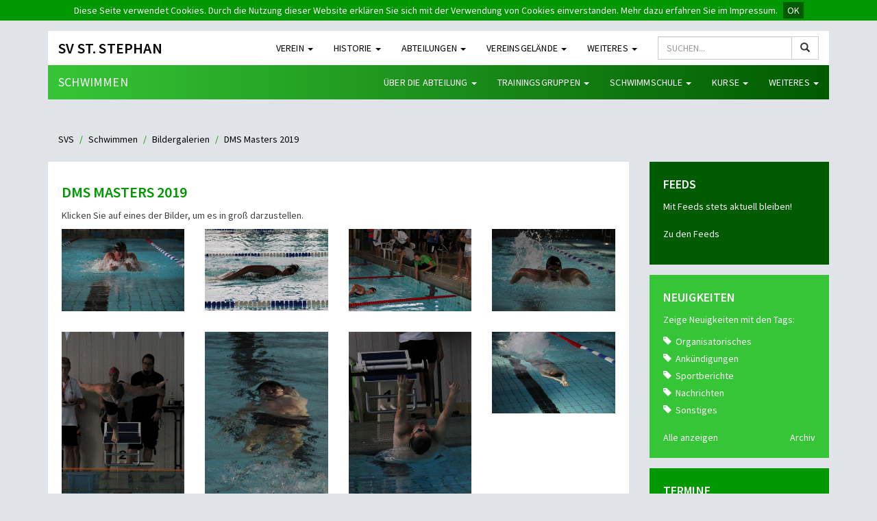

--- FILE ---
content_type: text/html; charset=UTF-8
request_url: https://svs-griesheim.de/schwimmen/bildergalerien/dms_masters_2019
body_size: 119700
content:
<!DOCTYPE html>
<html lang="de">
  <head>
    <meta charset="utf-8">
    <meta http-equiv="X-UA-Compatible" content="IE=edge">
    <meta name="viewport" content="width=device-width, initial-scale=1">
    <title>DMS Masters 2019 - Schwimmen - SV St. Stephan 1953 Griesheim e.V. </title>
    <meta name="description" content="DMS Masters 2019 - Schwimmen - SV St. Stephan 1953 Griesheim e.V.">
    
    
    <link href="https://svs-griesheim.de/css/bootstrap.min.css" rel="stylesheet" type="text/css">

    
    <link href="https://svs-griesheim.de/css/ie10-viewport-bug-workaround.css" rel="stylesheet" type="text/css"> 

    
    <link href="https://svs-griesheim.de/css/frontend_styles.css" rel="stylesheet" type="text/css">
    <link href="https://svs-griesheim.de/css/frontend_styles_custom.css" rel="stylesheet" type="text/css">
    
    <script src="https://svs-griesheim.de/vendor/jquery-cookies/js.cookie.js"></script>
    
    
    <link rel="image_src" href="https://svs-griesheim.de/img/svs-kleeblatt-100x100.png" />
    <link rel="shortcut icon" type="image/x-icon" href="https://svs-griesheim.de/img/favicon.ico" />

    <!-- HTML5 shim and Respond.js for IE8 support of HTML5 elements and media queries -->
    <!--[if lt IE 9]>
      <script src="https://oss.maxcdn.com/html5shiv/3.7.2/html5shiv.min.js"></script>
      <script src="https://oss.maxcdn.com/respond/1.4.2/respond.min.js"></script>
    <![endif]-->

    <!-- Matomo -->
    <script>
      var _paq = window._paq = window._paq || [];
      /* tracker methods like "setCustomDimension" should be called before "trackPageView" */
      _paq.push(['trackPageView']);
      _paq.push(['enableLinkTracking']);
      (function() {
        var u="//matomo.svs-griesheim.de/";
        _paq.push(['setTrackerUrl', u+'matomo.php']);
        _paq.push(['setSiteId', '1']);
        var d=document, g=d.createElement('script'), s=d.getElementsByTagName('script')[0];
        g.async=true; g.src=u+'matomo.js'; s.parentNode.insertBefore(g,s);
      })();
    </script>
    <!-- End Matomo Code -->


  </head>
  <body>

    


<!-- MAIN NAVBAR -->
<div class="container">
    <nav class="navbar navbar-default navbar-static-top" id="primarynav">
      <div class="container-fluid">
        <div class="navbar-header">
            <button type="button" class="navbar-toggle collapsed" data-toggle="collapse" data-target="#navbar" aria-expanded="false" aria-controls="navbar">
                <span class="sr-only">Menü</span>
                <span class="icon-bar"></span>
                <span class="icon-bar"></span>
                <span class="icon-bar"></span>
            </button>
            <a class="navbar-brand" href="https://svs-griesheim.de">SV St. Stephan</a>
        </div>
        <div id="navbar" class="navbar-collapse collapse">
            
            <form method="POST" action="https://svs-griesheim.de/suche" accept-charset="UTF-8" class="navbar-right navbar-form" role="search"><input name="_token" type="hidden" value="9wwFQDrlAPuMMyy4FpurURzXlmDrw2ZQ0QGxOLKR">
            <div class="input-group">
                <input class="form-control" placeholder="SUCHEN..." name="search" type="text" value="">
                <span class="input-group-btn">
                    <button type="submit" class="btn btn-default" name="submit"><i class="glyphicon glyphicon-search"></i></button>
                </span>
            </div>
            <input name="_token" type="hidden" value="9wwFQDrlAPuMMyy4FpurURzXlmDrw2ZQ0QGxOLKR">
            </form>

            <ul class="nav navbar-nav navbar-right">
                
                 
           
                     
                        <li class="dropdown">
                            <a href="#" class="dropdown-toggle" data-toggle="dropdown" role="button" aria-haspopup="true" aria-expanded="false">Verein 
                                <span class="caret"></span>
                            </a>
                            <ul class="dropdown-menu dropdown-menu-left">

                                
                                     
                                        <li>
                                            <a href="https://svs-griesheim.de/hauptverein/neuigkeiten">
                                                                                                    Neuigkeiten
                                                                                            </a>
                                        </li>
                                                                        
                                
                                                                        
                                
                                                                        
                                
                                                                        
                                
                                                                        
                                
                                     
                                        <li>
                                            <a href="https://svs-griesheim.de/hauptverein/termine">
                                                                                                    Termine
                                                                                            </a>
                                        </li>
                                                                        
                                
                                                                        
                                
                                                                        
                                
                                                                        
                                
                                                                        
                                
                                     
                                        <li>
                                            <a href="https://svs-griesheim.de/hauptverein/vorstand">
                                                                                                    Vorstand
                                                                                            </a>
                                        </li>
                                                                        
                                
                                                                        
                                
                                                                        
                                
                                                                        
                                
                                                                        
                                
                                     
                                        <li>
                                            <a href="https://svs-griesheim.de/hauptverein/altestenrat">
                                                                                                    Ältestenrat
                                                                                            </a>
                                        </li>
                                                                        
                                
                                                                        
                                
                                                                        
                                
                                                                        
                                
                                                                        
                                
                                     
                                        <li>
                                            <a href="https://svs-griesheim.de/hauptverein/geschaeftsstelle">
                                                                                                    Geschäftsstelle
                                                                                            </a>
                                        </li>
                                                                        
                                
                                                                        
                                
                                                                        
                                
                                                                        
                                
                                                                        
                                
                                     
                                        <li>
                                            <a href="https://svs-griesheim.de/hauptverein/mitgliedschaft">
                                                                                                    Mitgliedschaft
                                                                                            </a>
                                        </li>
                                                                        
                                
                                                                        
                                
                                                                        
                                
                                                                        
                                
                                     
                                        <li>
                                            <a href="https://svs-griesheim.de/hauptverein/dokumente">
                                                                                                    Dokumente
                                                                                            </a>
                                        </li>
                                                                        
                                
                                                                        
                                
                                                                        
                                
                                                                        
                                
                                     
                                        <li>
                                            <a href="https://svs-griesheim.de/hauptverein/ehrenamt">
                                                                                                    Ehrenamt
                                                                                            </a>
                                        </li>
                                                                        
                                
                                                                        
                                
                                     
                                        <li>
                                            <a href="https://svs-griesheim.de/hauptverein/bildergalerien">
                                                                                                    Bildergalerien
                                                                                            </a>
                                        </li>
                                                                        
                                
                                                                        
                                
                                     
                                        <li>
                                            <a href="https://svs-griesheim.de/hauptverein/leitlinien">
                                                                                                    Leitlinien
                                                                                            </a>
                                        </li>
                                                                        
                                
                                                                        
                                
                                     
                                        <li>
                                            <a href="https://svs-griesheim.de/hauptverein/verhaltenskodex">
                                                                                                    Verhaltenskodex
                                                                                            </a>
                                        </li>
                                                                        
                                
                                                                        
                                                            </ul>
                        </li>
                    
                 
           
                     
                        <li class="dropdown">
                            <a href="#" class="dropdown-toggle" data-toggle="dropdown" role="button" aria-haspopup="true" aria-expanded="false">Historie 
                                <span class="caret"></span>
                            </a>
                            <ul class="dropdown-menu dropdown-menu-left">

                                
                                                                        
                                
                                     
                                        <li>
                                            <a href="https://svs-griesheim.de/hauptverein/historie">
                                                                                                    SVS Gründung
                                                                                            </a>
                                        </li>
                                                                        
                                
                                                                        
                                
                                                                        
                                
                                                                        
                                
                                                                        
                                
                                     
                                        <li>
                                            <a href="https://svs-griesheim.de/hauptverein/svs_geschichte">
                                                                                                    SVS Geschichte
                                                                                            </a>
                                        </li>
                                                                        
                                
                                                                        
                                
                                                                        
                                
                                                                        
                                
                                                                        
                                
                                     
                                        <li>
                                            <a href="https://svs-griesheim.de/hauptverein/svs_jubilaen">
                                                                                                    SVS Jubiläen
                                                                                            </a>
                                        </li>
                                                                        
                                
                                                                        
                                
                                                                        
                                
                                                                        
                                
                                                                        
                                
                                     
                                        <li>
                                            <a href="https://svs-griesheim.de/hauptverein/vereinsheimbau">
                                                                                                    Vereinsheimbau
                                                                                            </a>
                                        </li>
                                                                        
                                
                                                                        
                                
                                                                        
                                
                                                                        
                                
                                                                        
                                
                                     
                                        <li>
                                            <a href="https://svs-griesheim.de/badminton/historie_badminton">
                                                 
                                                    Badminton
                                                                                            </a>
                                        </li>
                                                                        
                                
                                                                        
                                
                                                                        
                                
                                                                        
                                
                                                                        
                                
                                     
                                        <li>
                                            <a href="https://svs-griesheim.de/freizeitsport/historie_freizeitsport">
                                                 
                                                    Freizeitsport
                                                                                            </a>
                                        </li>
                                                                        
                                
                                                                        
                                
                                                                        
                                
                                                                        
                                
                                     
                                        <li>
                                            <a href="https://svs-griesheim.de/fussball/historie_fussball">
                                                 
                                                    Fußball
                                                                                            </a>
                                        </li>
                                                                        
                                
                                                                        
                                
                                                                        
                                
                                                                        
                                
                                     
                                        <li>
                                            <a href="https://svs-griesheim.de/kegeln/historie_kegeln">
                                                 
                                                    Kegeln
                                                                                            </a>
                                        </li>
                                                                        
                                
                                                                        
                                
                                     
                                        <li>
                                            <a href="https://svs-griesheim.de/schwimmen/historie_schwimmen">
                                                 
                                                    Schwimmen
                                                                                            </a>
                                        </li>
                                                                        
                                
                                                                        
                                
                                     
                                        <li>
                                            <a href="https://svs-griesheim.de/tennis/historie_tennis">
                                                 
                                                    Tennis
                                                                                            </a>
                                        </li>
                                                                        
                                
                                                                        
                                
                                     
                                        <li>
                                            <a href="https://svs-griesheim.de/tischtennis/historie_tischtennis">
                                                 
                                                    Tischtennis
                                                                                            </a>
                                        </li>
                                                                        
                                                            </ul>
                        </li>
                    
                 
           
                     
                        <li class="dropdown">
                            <a href="#" class="dropdown-toggle" data-toggle="dropdown" role="button" aria-haspopup="true" aria-expanded="false">Abteilungen 
                                <span class="caret"></span>
                            </a>
                            <ul class="dropdown-menu dropdown-menu-left">

                                
                                                                        
                                
                                                                        
                                
                                     
                                        <li>
                                            <a href="https://svs-griesheim.de/badminton/neuigkeiten">
                                                 
                                                    Badminton
                                                                                            </a>
                                        </li>
                                                                        
                                
                                                                        
                                
                                                                        
                                
                                                                        
                                
                                                                        
                                
                                     
                                        <li>
                                            <a href="https://svs-griesheim.de/freizeitsport/neuigkeiten">
                                                 
                                                    Freizeitsport
                                                                                            </a>
                                        </li>
                                                                        
                                
                                                                        
                                
                                                                        
                                
                                                                        
                                
                                                                        
                                
                                     
                                        <li>
                                            <a href="https://svs-griesheim.de/fussball/neuigkeiten">
                                                 
                                                    Fussball
                                                                                            </a>
                                        </li>
                                                                        
                                
                                                                        
                                
                                                                        
                                
                                                                        
                                
                                                                        
                                
                                     
                                        <li>
                                            <a href="https://svs-griesheim.de/kegeln/neuigkeiten">
                                                 
                                                    Kegeln
                                                                                            </a>
                                        </li>
                                                                        
                                
                                                                        
                                
                                                                        
                                
                                                                        
                                
                                                                        
                                
                                     
                                        <li>
                                            <a href="https://svs-griesheim.de/schwimmen/neuigkeiten">
                                                 
                                                    Schwimmen
                                                                                            </a>
                                        </li>
                                                                        
                                
                                                                        
                                
                                                                        
                                
                                                                        
                                
                                                                        
                                
                                     
                                        <li>
                                            <a href="https://svs-griesheim.de/tennis/neuigkeiten">
                                                 
                                                    Tennis
                                                                                            </a>
                                        </li>
                                                                        
                                
                                                                        
                                
                                                                        
                                
                                                                        
                                
                                     
                                        <li>
                                            <a href="https://svs-griesheim.de/tischtennis/neuigkeiten">
                                                 
                                                    Tischtennis
                                                                                            </a>
                                        </li>
                                                                        
                                
                                                                        
                                
                                                                        
                                
                                                                        
                                
                                                                        
                                
                                                                        
                                
                                                                        
                                
                                                                        
                                
                                                                        
                                
                                                                        
                                                            </ul>
                        </li>
                    
                 
           
                     
                        <li class="dropdown">
                            <a href="#" class="dropdown-toggle" data-toggle="dropdown" role="button" aria-haspopup="true" aria-expanded="false">Vereinsgelände 
                                <span class="caret"></span>
                            </a>
                            <ul class="dropdown-menu dropdown-menu-left">

                                
                                                                        
                                
                                                                        
                                
                                                                        
                                
                                     
                                        <li>
                                            <a href="https://svs-griesheim.de/hauptverein/blockhuette">
                                                                                                    Blockhütte
                                                                                            </a>
                                        </li>
                                                                        
                                
                                                                        
                                
                                                                        
                                
                                                                        
                                
                                                                        
                                
                                     
                                        <li>
                                            <a href="https://svs-griesheim.de/hauptverein/generationen_aktiv_park">
                                                                                                    Generationen Aktiv-Park
                                                                                            </a>
                                        </li>
                                                                        
                                
                                                                        
                                
                                                                        
                                
                                                                        
                                
                                                                        
                                
                                     
                                        <li>
                                            <a href="https://svs-griesheim.de/hauptverein/kegelbahn">
                                                                                                    Kegelbahn
                                                                                            </a>
                                        </li>
                                                                        
                                
                                                                        
                                
                                                                        
                                
                                                                        
                                
                                                                        
                                
                                     
                                        <li>
                                            <a href="https://svs-griesheim.de/hauptverein/vereinsheim">
                                                                                                    Vereinsheim
                                                                                            </a>
                                        </li>
                                                                        
                                
                                                                        
                                
                                                                        
                                
                                                                        
                                
                                                                        
                                
                                     
                                        <li>
                                            <a href="https://svs-griesheim.de/hauptverein/vereinsgelaende_von_oben">
                                                                                                    Vereinsgelände von oben
                                                                                            </a>
                                        </li>
                                                                        
                                
                                                                        
                                
                                                                        
                                
                                                                        
                                
                                                                        
                                
                                                                        
                                
                                                                        
                                
                                                                        
                                
                                                                        
                                
                                                                        
                                
                                                                        
                                
                                                                        
                                
                                                                        
                                
                                                                        
                                
                                                                        
                                
                                                                        
                                
                                                                        
                                
                                                                        
                                                            </ul>
                        </li>
                    
                 
           
                     
                        <li class="dropdown">
                            <a href="#" class="dropdown-toggle" data-toggle="dropdown" role="button" aria-haspopup="true" aria-expanded="false">Weiteres 
                                <span class="caret"></span>
                            </a>
                            <ul class="dropdown-menu dropdown-menu-left">

                                
                                                                        
                                
                                                                        
                                
                                                                        
                                
                                                                        
                                
                                     
                                        <li>
                                            <a href="https://svs-griesheim.de/hauptverein/sponsoren">
                                                                                                    Spenden/Sponsoren/Partner
                                                                                            </a>
                                        </li>
                                                                        
                                
                                                                        
                                
                                                                        
                                
                                                                        
                                
                                                                        
                                
                                     
                                        <li>
                                            <a href="https://svs-griesheim.de/hauptverein/starke_jugend_starker_verein">
                                                                                                    Jugendförderung
                                                                                            </a>
                                        </li>
                                                                        
                                
                                                                        
                                
                                                                        
                                
                                                                        
                                
                                                                        
                                
                                     
                                        <li>
                                            <a href="https://svs-griesheim.de/hauptverein/tauschboerse">
                                                                                                    Tauschbörse
                                                                                            </a>
                                        </li>
                                                                        
                                
                                                                        
                                
                                                                        
                                
                                                                        
                                
                                                                        
                                
                                     
                                        <li>
                                            <a href="https://svs-griesheim.de/hauptverein/internet_ag">
                                                                                                    Internet AG
                                                                                            </a>
                                        </li>
                                                                        
                                
                                                                        
                                
                                                                        
                                
                                                                        
                                
                                                                        
                                
                                     
                                        <li>
                                            <a href="https://svs-griesheim.de/hauptverein/wegbeschreibung">
                                                                                                    Wegbeschreibung
                                                                                            </a>
                                        </li>
                                                                        
                                
                                                                        
                                
                                                                        
                                
                                                                        
                                
                                     
                                        <li>
                                            <a href="https://svs-griesheim.de/hauptverein/impressum">
                                                                                                    Impressum
                                                                                            </a>
                                        </li>
                                                                        
                                
                                                                        
                                
                                                                        
                                
                                                                        
                                
                                     
                                        <li>
                                            <a href="https://svs-griesheim.de/hauptverein/datenschutzerklaerung">
                                                                                                    Datenschutzerklärung
                                                                                            </a>
                                        </li>
                                                                        
                                
                                                                        
                                
                                                                        
                                
                                                                        
                                
                                                                        
                                
                                                                        
                                
                                                                        
                                
                                                                        
                                
                                                                        
                                                            </ul>
                        </li>
                    
                
            </ul>
        </div><!--/.nav-collapse -->
      </div>
    </nav>
</div>
<!-- / MAIN NAVBAR -->




        <!-- SUB NAVBAR -->
        <div class="container">
            <nav class="navbar navbar-inverse navbar-static-top" id="secondarynav">
              <div class="container-fluid">
                <div class="navbar-header">
                    <button type="button" class="navbar-toggle collapsed" data-toggle="collapse" data-target="#subnavbar" aria-expanded="false" aria-controls="subnavbar">
                        <span class="sr-only">Menü</span>
                        <span class="icon-bar"></span>
                        <span class="icon-bar"></span>
                        <span class="icon-bar"></span>
                    </button>
                    <a class="navbar-brand" href="https://svs-griesheim.de/schwimmen/neuigkeiten">Schwimmen</a>
                </div>
                <div id="subnavbar" class="navbar-collapse collapse">
                    <ul class="nav navbar-nav navbar-right">
                        
                         
           
                                 
                                    <li class="dropdown">
                                        <a href="#" class="dropdown-toggle" data-toggle="dropdown" role="button" aria-haspopup="true" aria-expanded="false">
                                             
                                                Über die Abteilung
                                                                                        <span class="caret"></span>
                                        </a>
                                        <ul class="dropdown-menu dropdown-menu-left">
                                                                                             
                                                    <li>
                                                        <a href="https://svs-griesheim.de/schwimmen/neuigkeiten">
                                                                                                                            Neuigkeiten
                                                                                                                    </a>
                                                    </li>
                                                                                                                                                                                                                                                                                                                                                                                                                                                                                                                                                                                                                                                                                                                                                                                                                                                                                                             
                                                    <li>
                                                        <a href="https://svs-griesheim.de/schwimmen/termine">
                                                                                                                            Termine
                                                                                                                    </a>
                                                    </li>
                                                                                                                                             
                                                    <li>
                                                        <a href="https://svs-griesheim.de/schwimmen/ueber_uns">
                                                                                                                            Über uns
                                                                                                                    </a>
                                                    </li>
                                                                                                                                                                                                                                                                                                                                     
                                                    <li>
                                                        <a href="https://svs-griesheim.de/schwimmen/ansprechpartner">
                                                                                                                            Ansprechpartner
                                                                                                                    </a>
                                                    </li>
                                                                                                                                                                                                                                                                                                                                     
                                                    <li>
                                                        <a href="https://svs-griesheim.de/schwimmen/trainer">
                                                                                                                            Trainer
                                                                                                                    </a>
                                                    </li>
                                                                                                                                                                                                                                         
                                                    <li>
                                                        <a href="https://svs-griesheim.de/schwimmen/dokumente">
                                                                                                                            Dokumente
                                                                                                                    </a>
                                                    </li>
                                                                                                                                                                                                                                         
                                                    <li>
                                                        <a href="https://svs-griesheim.de/schwimmen/bildergalerien">
                                                                                                                            Bildergalerien
                                                                                                                    </a>
                                                    </li>
                                                                                                                                                                                                                                         
                                                    <li>
                                                        <a href="https://svs-griesheim.de/schwimmen/vereinsrekorde">
                                                                                                                            Vereinsrekorde
                                                                                                                    </a>
                                                    </li>
                                                                                                                                                                                                                                                                                                                                                                                                                        </ul>
                                </li>
                                
                         
           
                                 
                                    <li class="dropdown">
                                        <a href="#" class="dropdown-toggle" data-toggle="dropdown" role="button" aria-haspopup="true" aria-expanded="false">
                                             
                                                Trainingsgruppen
                                                                                        <span class="caret"></span>
                                        </a>
                                        <ul class="dropdown-menu dropdown-menu-left">
                                                                                                                                                                                                                                                                                                                                                                                                                                                                             
                                                    <li>
                                                        <a href="https://svs-griesheim.de/schwimmen/organigram">
                                                                                                                            Organigramm
                                                                                                                    </a>
                                                    </li>
                                                                                                                                                                                                                                                                                                                                                                                                                                 
                                                    <li>
                                                        <a href="https://svs-griesheim.de/schwimmen/1_mannschaft">
                                                                                                                            1. Mannschaft
                                                                                                                    </a>
                                                    </li>
                                                                                                                                                                                                                                                                                                                                                                                                                                 
                                                    <li>
                                                        <a href="https://svs-griesheim.de/schwimmen/nachwuchsgruppe_1">
                                                                                                                            Nachwuchsgruppe 1
                                                                                                                    </a>
                                                    </li>
                                                                                                                                                                                                                                         
                                                    <li>
                                                        <a href="https://svs-griesheim.de/schwimmen/nachwuchsgruppe_2">
                                                                                                                            Nachwuchsgruppe 2
                                                                                                                    </a>
                                                    </li>
                                                                                                                                             
                                                    <li>
                                                        <a href="https://svs-griesheim.de/schwimmen/foerdergruppe_1">
                                                                                                                            Fördergruppe 1
                                                                                                                    </a>
                                                    </li>
                                                                                                                                                                                                                                         
                                                    <li>
                                                        <a href="https://svs-griesheim.de/schwimmen/foerdergruppe_2">
                                                                                                                            Fördergruppe 2
                                                                                                                    </a>
                                                    </li>
                                                                                                                                                                                                                                         
                                                    <li>
                                                        <a href="https://svs-griesheim.de/schwimmen/foerdergruppe_3">
                                                                                                                            Einstiegsgruppe
                                                                                                                    </a>
                                                    </li>
                                                                                                                                                                                                                                         
                                                    <li>
                                                        <a href="https://svs-griesheim.de/schwimmen/masters">
                                                                                                                            Masters
                                                                                                                    </a>
                                                    </li>
                                                                                                                                                                                                                                         
                                                    <li>
                                                        <a href="https://svs-griesheim.de/schwimmen/freizeitgruppe_kinder">
                                                                                                                            Allgemeine Kindergruppe
                                                                                                                    </a>
                                                    </li>
                                                                                                                                             
                                                    <li>
                                                        <a href="https://svs-griesheim.de/schwimmen/freizeitgruppe_jugend">
                                                                                                                            Freizeitgruppe Jugend
                                                                                                                    </a>
                                                    </li>
                                                                                                                                             
                                                    <li>
                                                        <a href="https://svs-griesheim.de/schwimmen/freizeitgruppe_erwachsen">
                                                                                                                            Freizeitgruppe Erwachsene
                                                                                                                    </a>
                                                    </li>
                                                                                                                                    </ul>
                                </li>
                                
                         
           
                                 
                                    <li class="dropdown">
                                        <a href="#" class="dropdown-toggle" data-toggle="dropdown" role="button" aria-haspopup="true" aria-expanded="false">
                                             
                                                Schwimmschule
                                                                                        <span class="caret"></span>
                                        </a>
                                        <ul class="dropdown-menu dropdown-menu-left">
                                                                                                                                                                                                                                                                                                                                                                                 
                                                    <li>
                                                        <a href="https://svs-griesheim.de/schwimmen/info">
                                                                                                                            Info
                                                                                                                    </a>
                                                    </li>
                                                                                                                                                                                                                                                                                                                                                                                                                                 
                                                    <li>
                                                        <a href="https://svs-griesheim.de/schwimmen/kurse">
                                                                                                                            Kurse
                                                                                                                    </a>
                                                    </li>
                                                                                                                                                                                                                                                                                                                                                                                                                                 
                                                    <li>
                                                        <a href="https://svs-griesheim.de/schwimmen/anmeldung">
                                                                                                                            Anmeldung
                                                                                                                    </a>
                                                    </li>
                                                                                                                                                                                                                                                                                                                                                                                                                                                                                                                                                                                                                                                                                                                                                                                                                                                                                                                                                                                                                                                                                                                                                                                                                                                                                                                                                                                                                                                                            </ul>
                                </li>
                                
                         
           
                                 
                                    <li class="dropdown">
                                        <a href="#" class="dropdown-toggle" data-toggle="dropdown" role="button" aria-haspopup="true" aria-expanded="false">
                                             
                                                Kurse
                                                                                        <span class="caret"></span>
                                        </a>
                                        <ul class="dropdown-menu dropdown-menu-left">
                                                                                                                                                                                                                                                                                     
                                                    <li>
                                                        <a href="https://svs-griesheim.de/schwimmen/aquafitness">
                                                                                                                            Aquafitness
                                                                                                                    </a>
                                                    </li>
                                                                                                                                                                                                                                                                                                                                                                                                                                 
                                                    <li>
                                                        <a href="https://svs-griesheim.de/schwimmen/bronzekurs">
                                                                                                                            Bronzekurs
                                                                                                                    </a>
                                                    </li>
                                                                                                                                                                                                                                                                                                                                                                                                                                                                                                                                                                                                                                                                                                                                                                                                                                                                                                                                                                                                                                                                                                                                                                                                                                                                                                                                                                                                                                                                                                                                                                                                                                                                                                                                                                                                                                                                                                                                                        </ul>
                                </li>
                                
                         
           
                                 
                                    <li class="dropdown">
                                        <a href="#" class="dropdown-toggle" data-toggle="dropdown" role="button" aria-haspopup="true" aria-expanded="false">
                                             
                                                Weiteres
                                                                                        <span class="caret"></span>
                                        </a>
                                        <ul class="dropdown-menu dropdown-menu-left">
                                                                                                                                                                                         
                                                    <li>
                                                        <a href="https://svs-griesheim.de/schwimmen/ausfluege_freizeiten">
                                                                                                                            Ausflüge &amp; Freizeiten
                                                                                                                    </a>
                                                    </li>
                                                                                                                                                                                                                                                                                                                                                                                                                                 
                                                    <li>
                                                        <a href="https://svs-griesheim.de/schwimmen/links">
                                                                                                                            Links
                                                                                                                    </a>
                                                    </li>
                                                                                                                                                                                                                                                                                                                                                                                                                                                                                                                                                                                                                                                                                                                                                                                                                                                                                                                                                                                                                                                                                                                                                                                                                                                                                                                                                                                                                                                                                                                                                                                                                                                                                                                                                                                                                                                                                                                                                                                                                                                    </ul>
                                </li>
                                
                        
                    </ul>
                </div><!--/.nav-collapse -->
              </div>
            </nav>
        </div>
        <!-- / SUB NAVBAR -->
<div id="breadcrumbs" class="container">

		<ol class="breadcrumb">
		
							<li class=""><a href="https://svs-griesheim.de">SVS</a></li>
			
		
							<li class=""><a href="https://svs-griesheim.de/schwimmen">Schwimmen</a></li>
			
		
							<li class=""><a href="https://svs-griesheim.de/schwimmen/bildergalerien">Bildergalerien</a></li>
			
		
							<li class="active">DMS Masters 2019</li>
			
			</ol>
	
</div>



<div id="main" class="container">
	<div class="row">




<div class="col-sm-9">
      <div class="mainarea">
            <div class="row news">
                  <div class="col-xs-12 news-body">

                        <h1>DMS Masters 2019 </h1>

                        
                                                      <p>Klicken Sie auf eines der Bilder, um es in groß darzustellen.</p>

                                                            

                                                                              <!-- Picture Row -->
                                          <div class="row ">
                                    
                                    <!-- Single Item -->
                                    <div class="col-xs-6 col-sm-6 col-md-3 gallery-image">
                                          <a href="https://svs-griesheim.de/img/galleries/5/216/DMS Masters 2019 (01).jpg" class="test-popup-link">
                                                <img class="img-responsive" src="https://svs-griesheim.de/img/galleries/5/216/DMS Masters 2019 (01)_thumb.jpg" alt="">
                                          </a>
                                    </div>
                                    <!-- / Single Item -->


                                                                        
                              

                                    
                                    <!-- Single Item -->
                                    <div class="col-xs-6 col-sm-6 col-md-3 gallery-image">
                                          <a href="https://svs-griesheim.de/img/galleries/5/216/DMS Masters 2019 (02).jpg" class="test-popup-link">
                                                <img class="img-responsive" src="https://svs-griesheim.de/img/galleries/5/216/DMS Masters 2019 (02)_thumb.jpg" alt="">
                                          </a>
                                    </div>
                                    <!-- / Single Item -->


                                                                        
                              

                                    
                                    <!-- Single Item -->
                                    <div class="col-xs-6 col-sm-6 col-md-3 gallery-image">
                                          <a href="https://svs-griesheim.de/img/galleries/5/216/DMS Masters 2019 (03).jpg" class="test-popup-link">
                                                <img class="img-responsive" src="https://svs-griesheim.de/img/galleries/5/216/DMS Masters 2019 (03)_thumb.jpg" alt="">
                                          </a>
                                    </div>
                                    <!-- / Single Item -->


                                                                        
                              

                                    
                                    <!-- Single Item -->
                                    <div class="col-xs-6 col-sm-6 col-md-3 gallery-image">
                                          <a href="https://svs-griesheim.de/img/galleries/5/216/DMS Masters 2019 (04).jpg" class="test-popup-link">
                                                <img class="img-responsive" src="https://svs-griesheim.de/img/galleries/5/216/DMS Masters 2019 (04)_thumb.jpg" alt="">
                                          </a>
                                    </div>
                                    <!-- / Single Item -->


                                                                              </div>
                                          <!-- / Picture Row -->
                                                                        
                              

                                                                              <!-- Picture Row -->
                                          <div class="row ">
                                    
                                    <!-- Single Item -->
                                    <div class="col-xs-6 col-sm-6 col-md-3 gallery-image">
                                          <a href="https://svs-griesheim.de/img/galleries/5/216/DMS Masters 2019 (05).jpg" class="test-popup-link">
                                                <img class="img-responsive" src="https://svs-griesheim.de/img/galleries/5/216/DMS Masters 2019 (05)_thumb.jpg" alt="">
                                          </a>
                                    </div>
                                    <!-- / Single Item -->


                                                                        
                              

                                    
                                    <!-- Single Item -->
                                    <div class="col-xs-6 col-sm-6 col-md-3 gallery-image">
                                          <a href="https://svs-griesheim.de/img/galleries/5/216/DMS Masters 2019 (06).jpg" class="test-popup-link">
                                                <img class="img-responsive" src="https://svs-griesheim.de/img/galleries/5/216/DMS Masters 2019 (06)_thumb.jpg" alt="">
                                          </a>
                                    </div>
                                    <!-- / Single Item -->


                                                                        
                              

                                    
                                    <!-- Single Item -->
                                    <div class="col-xs-6 col-sm-6 col-md-3 gallery-image">
                                          <a href="https://svs-griesheim.de/img/galleries/5/216/DMS Masters 2019 (07).jpg" class="test-popup-link">
                                                <img class="img-responsive" src="https://svs-griesheim.de/img/galleries/5/216/DMS Masters 2019 (07)_thumb.jpg" alt="">
                                          </a>
                                    </div>
                                    <!-- / Single Item -->


                                                                        
                              

                                    
                                    <!-- Single Item -->
                                    <div class="col-xs-6 col-sm-6 col-md-3 gallery-image">
                                          <a href="https://svs-griesheim.de/img/galleries/5/216/DMS Masters 2019 (08).jpg" class="test-popup-link">
                                                <img class="img-responsive" src="https://svs-griesheim.de/img/galleries/5/216/DMS Masters 2019 (08)_thumb.jpg" alt="">
                                          </a>
                                    </div>
                                    <!-- / Single Item -->


                                                                              </div>
                                          <!-- / Picture Row -->
                                                                        
                              

                                                                              <!-- Picture Row -->
                                          <div class="row ">
                                    
                                    <!-- Single Item -->
                                    <div class="col-xs-6 col-sm-6 col-md-3 gallery-image">
                                          <a href="https://svs-griesheim.de/img/galleries/5/216/DMS Masters 2019 (09).jpg" class="test-popup-link">
                                                <img class="img-responsive" src="https://svs-griesheim.de/img/galleries/5/216/DMS Masters 2019 (09)_thumb.jpg" alt="">
                                          </a>
                                    </div>
                                    <!-- / Single Item -->


                                                                        
                              

                                    
                                    <!-- Single Item -->
                                    <div class="col-xs-6 col-sm-6 col-md-3 gallery-image">
                                          <a href="https://svs-griesheim.de/img/galleries/5/216/DMS Masters 2019 (10).jpg" class="test-popup-link">
                                                <img class="img-responsive" src="https://svs-griesheim.de/img/galleries/5/216/DMS Masters 2019 (10)_thumb.jpg" alt="">
                                          </a>
                                    </div>
                                    <!-- / Single Item -->


                                                                        
                              

                                    
                                    <!-- Single Item -->
                                    <div class="col-xs-6 col-sm-6 col-md-3 gallery-image">
                                          <a href="https://svs-griesheim.de/img/galleries/5/216/DMS Masters 2019 (11).jpg" class="test-popup-link">
                                                <img class="img-responsive" src="https://svs-griesheim.de/img/galleries/5/216/DMS Masters 2019 (11)_thumb.jpg" alt="">
                                          </a>
                                    </div>
                                    <!-- / Single Item -->


                                                                        
                              

                                    
                                    <!-- Single Item -->
                                    <div class="col-xs-6 col-sm-6 col-md-3 gallery-image">
                                          <a href="https://svs-griesheim.de/img/galleries/5/216/DMS Masters 2019 (12).jpg" class="test-popup-link">
                                                <img class="img-responsive" src="https://svs-griesheim.de/img/galleries/5/216/DMS Masters 2019 (12)_thumb.jpg" alt="">
                                          </a>
                                    </div>
                                    <!-- / Single Item -->


                                                                              </div>
                                          <!-- / Picture Row -->
                                                                        
                              

                                                                              <!-- Picture Row -->
                                          <div class="row ">
                                    
                                    <!-- Single Item -->
                                    <div class="col-xs-6 col-sm-6 col-md-3 gallery-image">
                                          <a href="https://svs-griesheim.de/img/galleries/5/216/DMS Masters 2019 (13).jpg" class="test-popup-link">
                                                <img class="img-responsive" src="https://svs-griesheim.de/img/galleries/5/216/DMS Masters 2019 (13)_thumb.jpg" alt="">
                                          </a>
                                    </div>
                                    <!-- / Single Item -->


                                                                        
                              

                                    
                                    <!-- Single Item -->
                                    <div class="col-xs-6 col-sm-6 col-md-3 gallery-image">
                                          <a href="https://svs-griesheim.de/img/galleries/5/216/DMS Masters 2019 (14).jpg" class="test-popup-link">
                                                <img class="img-responsive" src="https://svs-griesheim.de/img/galleries/5/216/DMS Masters 2019 (14)_thumb.jpg" alt="">
                                          </a>
                                    </div>
                                    <!-- / Single Item -->


                                                                        
                              
                                                                  </div>
                                    <!-- / Picture Row -->
                              
                        
                  </div>
            </div>
      </div>
</div> 



<div class="col-sm-3">
    <div class="sidebar">


                    <!-- Sidebar Feeds Box -->
            <div class="sidebarbox box-zero">
                <p class="box-heading">Feeds</p>
                <p class="box-subheading"> <p>Mit Feeds stets aktuell bleiben!</p></p>
                <div class="box-footer">
                    <div class="box-footer-left"><a href="https://svs-griesheim.de/feeds">Zu den Feeds</a></div>
                </div>
            </div>
            <!-- / Sidebar Feeds  Box -->
        

        <!-- Sidebar Neuigkeiten Box -->
        <div class="sidebarbox box-one">
            <p class="box-heading">Neuigkeiten</p>
            <p class="box-subheading">Zeige Neuigkeiten mit den Tags:</p>

                            <ul class="box-taglist">

                                            
                        
                        <li><a href="https://svs-griesheim.de/schwimmen/neuigkeiten/tag/organisatorisches">Organisatorisches</a></li>

                                            
                        
                        <li><a href="https://svs-griesheim.de/schwimmen/neuigkeiten/tag/ankuendigungen">Ankündigungen</a></li>

                                            
                        
                        <li><a href="https://svs-griesheim.de/schwimmen/neuigkeiten/tag/sportberichte">Sportberichte</a></li>

                                            
                        
                        <li><a href="https://svs-griesheim.de/schwimmen/neuigkeiten/tag/nachrichten">Nachrichten</a></li>

                                            
                        
                        <li><a href="https://svs-griesheim.de/schwimmen/neuigkeiten/tag/sonstiges">Sonstiges</a></li>

                    
                </ul>


                
                <div class="row box-footer">
                    <div class="col-xs-6 col-sm-6 box-footer-left">

                        
                        <a href="https://svs-griesheim.de/schwimmen/neuigkeiten">Alle anzeigen</a>
                    </div>
                    <div class="col-xs-6 col-sm-6 box-footer-right">
                        <a href="https://svs-griesheim.de/schwimmen/neuigkeitenarchiv">Archiv</a>
                    </div>
                </div>

            
        </div>
        <!-- / Sidebar Neuigkeiten Box -->

        <!-- Sidebar Termine Box -->
        <div class="sidebarbox box-two">
            <p class="box-heading">Termine</p>

                            <ul class="box-datelist">
                                            <li>
                            <span class="box-meta">01.03.2026 // Schwimmen </span>
                            <a href="https://svs-griesheim.de/schwimmen/termine/48_einladungsschwimmfest">48. Einladungsschwimmfest </a>
                        </li>
                                    </ul>
            
            
            <div class="row box-footer">

                                    <div class="col-xs-6 col-sm-6 box-footer-left">
                        <a href="https://svs-griesheim.de/schwimmen/termine">Alle anzeigen</a>
                    </div>
                    <div class="col-xs-6 col-sm-6 box-footer-right">
                        <a href="https://svs-griesheim.de/schwimmen/terminarchiv">Archiv</a>
                    </div>
                            </div>

        </div>
        <!-- / Sidebar Termine Box -->


        <!-- Sidebar Bildergalerien Box -->
        <div class="sidebarbox box-three">
            <p class="box-heading">Bildergalerien</p>

            
                                    <!-- Gallerie -->
                    <div class="media">
                        <div class="media-left media-top">
                            <a href="https://svs-griesheim.de/schwimmen/bildergalerien/ausflug_trampolinhalle">
                                <img class="media-object" src="https://svs-griesheim.de/img/galleries/5/234/icon.jpg" alt="">
                            </a>
                        </div>
                        <div class="media-body">
                            <span class="box-meta">13.10.2021 // Schwimmen</span>
                            <a href="https://svs-griesheim.de/schwimmen/bildergalerien/ausflug_trampolinhalle">Trampolinhalle 2021 </a>
                        </div>
                    </div>
                    <!-- /Gallerie -->
                                    <!-- Gallerie -->
                    <div class="media">
                        <div class="media-left media-top">
                            <a href="https://svs-griesheim.de/schwimmen/bildergalerien/sommerfest_2021">
                                <img class="media-object" src="https://svs-griesheim.de/img/galleries/5/232/icon.jpg" alt="">
                            </a>
                        </div>
                        <div class="media-body">
                            <span class="box-meta">05.09.2021 // Schwimmen</span>
                            <a href="https://svs-griesheim.de/schwimmen/bildergalerien/sommerfest_2021">Sommerfest 2021 </a>
                        </div>
                    </div>
                    <!-- /Gallerie -->
                                    <!-- Gallerie -->
                    <div class="media">
                        <div class="media-left media-top">
                            <a href="https://svs-griesheim.de/schwimmen/bildergalerien/malwettbewerb_2020">
                                <img class="media-object" src="https://svs-griesheim.de/img/galleries/5/225/icon.jpg" alt="">
                            </a>
                        </div>
                        <div class="media-body">
                            <span class="box-meta">30.09.2020 // Schwimmen</span>
                            <a href="https://svs-griesheim.de/schwimmen/bildergalerien/malwettbewerb_2020">Malwettbewerb 2020 </a>
                        </div>
                    </div>
                    <!-- /Gallerie -->
                                    <!-- Gallerie -->
                    <div class="media">
                        <div class="media-left media-top">
                            <a href="https://svs-griesheim.de/schwimmen/bildergalerien/dms_masters_2019">
                                <img class="media-object" src="https://svs-griesheim.de/img/galleries/5/216/icon.jpg" alt="">
                            </a>
                        </div>
                        <div class="media-body">
                            <span class="box-meta">19.10.2019 // Schwimmen</span>
                            <a href="https://svs-griesheim.de/schwimmen/bildergalerien/dms_masters_2019">DMS Masters 2019 </a>
                        </div>
                    </div>
                    <!-- /Gallerie -->
                                    <!-- Gallerie -->
                    <div class="media">
                        <div class="media-left media-top">
                            <a href="https://svs-griesheim.de/schwimmen/bildergalerien/swim_in_giessen">
                                <img class="media-object" src="https://svs-griesheim.de/img/galleries/5/211/icon.jpg" alt="">
                            </a>
                        </div>
                        <div class="media-body">
                            <span class="box-meta">01.09.2019 // Schwimmen</span>
                            <a href="https://svs-griesheim.de/schwimmen/bildergalerien/swim_in_giessen">SWIM-IN Gießen </a>
                        </div>
                    </div>
                    <!-- /Gallerie -->
                
                
                <div class="box-footer">
                    <div class="box-footer-left"><a href="https://svs-griesheim.de/schwimmen/bildergalerien">Alle anzeigen</a></div>
                </div>

            


        </div>
        <!-- / Sidebar Bildergalerien Box -->
    </div>
</div>
</div>
</div>
<!-- / MAIN AREA --><div id="footer" class="container">
  <div class="footer-box">
    <div class="row">
      <div class="col-xs-12 col-sm-12 col-md-4">
        <img class="media-object footerlogo" src="https://svs-griesheim.de/img/svs-kleeblatt-100x100.png" alt="SVS Logo">
        <p><b>SV St. Stephan 1953 Griesheim e.V.</b><br />Südring 3, 64347 Griesheim <br /><br />Telefon: 06155/76933<br />E-Mail: geschaeftsstelle(at)svs-griesheim.de <u>oder</u><br />mitgliederverwaltung<span>(at)svs-griesheim.de</span></p>

<p>Geschäftszeiten: Mo. und Mi. 16 bis 18 Uhr<br /></p>
      </div>


            
        
                    <div class="col-xs-6 col-sm-6 col-md-2 footerlinks">
            <p class="footer-heading">Verein</p>
            <ul class="footerlist">

              
                                  <li>
                    <a href="https://svs-griesheim.de/hauptverein/neuigkeiten">
                                            Neuigkeiten
                                          </a>
                  </li>
                
              
                
              
                
              
                
              
                
              
                                  <li>
                    <a href="https://svs-griesheim.de/hauptverein/termine">
                                            Termine
                                          </a>
                  </li>
                
              
                
              
                
              
                
              
                
              
                                  <li>
                    <a href="https://svs-griesheim.de/hauptverein/vorstand">
                                            Vorstand
                                          </a>
                  </li>
                
              
                
              
                
              
                
              
                
              
                                  <li>
                    <a href="https://svs-griesheim.de/hauptverein/altestenrat">
                                            Ältestenrat
                                          </a>
                  </li>
                
              
                
              
                
              
                
              
                
              
                                  <li>
                    <a href="https://svs-griesheim.de/hauptverein/geschaeftsstelle">
                                            Geschäftsstelle
                                          </a>
                  </li>
                
              
                
              
                
              
                
              
                
              
                                  <li>
                    <a href="https://svs-griesheim.de/hauptverein/mitgliedschaft">
                                            Mitgliedschaft
                                          </a>
                  </li>
                
              
                
              
                
              
                
              
                                  <li>
                    <a href="https://svs-griesheim.de/hauptverein/dokumente">
                                            Dokumente
                                          </a>
                  </li>
                
              
                
              
                
              
                
              
                                  <li>
                    <a href="https://svs-griesheim.de/hauptverein/ehrenamt">
                                            Ehrenamt
                                          </a>
                  </li>
                
              
                
              
                                  <li>
                    <a href="https://svs-griesheim.de/hauptverein/bildergalerien">
                                            Bildergalerien
                                          </a>
                  </li>
                
              
                
              
                                  <li>
                    <a href="https://svs-griesheim.de/hauptverein/leitlinien">
                                            Leitlinien
                                          </a>
                  </li>
                
              
                
              
                                  <li>
                    <a href="https://svs-griesheim.de/hauptverein/verhaltenskodex">
                                            Verhaltenskodex
                                          </a>
                  </li>
                
              
                
              
                          </ul>
          </div>
          
        
      
        
                    <div class="col-xs-6 col-sm-6 col-md-2 footerlinks">
            <p class="footer-heading">Historie</p>
            <ul class="footerlist">

              
                
              
                                  <li>
                    <a href="https://svs-griesheim.de/hauptverein/historie">
                                            SVS Gründung
                                          </a>
                  </li>
                
              
                
              
                
              
                
              
                
              
                                  <li>
                    <a href="https://svs-griesheim.de/hauptverein/svs_geschichte">
                                            SVS Geschichte
                                          </a>
                  </li>
                
              
                
              
                
              
                
              
                
              
                                  <li>
                    <a href="https://svs-griesheim.de/hauptverein/svs_jubilaen">
                                            SVS Jubiläen
                                          </a>
                  </li>
                
              
                
              
                
              
                
              
                
              
                                  <li>
                    <a href="https://svs-griesheim.de/hauptverein/vereinsheimbau">
                                            Vereinsheimbau
                                          </a>
                  </li>
                
              
                
              
                
              
                
              
                
              
                                  <li>
                    <a href="https://svs-griesheim.de/badminton/historie_badminton">
                                            Badminton
                                          </a>
                  </li>
                
              
                
              
                
              
                
              
                
              
                                  <li>
                    <a href="https://svs-griesheim.de/freizeitsport/historie_freizeitsport">
                                            Freizeitsport
                                          </a>
                  </li>
                
              
                
              
                
              
                
              
                                  <li>
                    <a href="https://svs-griesheim.de/fussball/historie_fussball">
                                            Fußball
                                          </a>
                  </li>
                
              
                
              
                
              
                
              
                                  <li>
                    <a href="https://svs-griesheim.de/kegeln/historie_kegeln">
                                            Kegeln
                                          </a>
                  </li>
                
              
                
              
                                  <li>
                    <a href="https://svs-griesheim.de/schwimmen/historie_schwimmen">
                                            Schwimmen
                                          </a>
                  </li>
                
              
                
              
                                  <li>
                    <a href="https://svs-griesheim.de/tennis/historie_tennis">
                                            Tennis
                                          </a>
                  </li>
                
              
                
              
                                  <li>
                    <a href="https://svs-griesheim.de/tischtennis/historie_tischtennis">
                                            Tischtennis
                                          </a>
                  </li>
                
              
                          </ul>
          </div>
          
        
      
        
                     <div class="clearfix visible-xs-block visible-sm-block"></div>
                    <div class="col-xs-6 col-sm-6 col-md-2 footerlinks">
            <p class="footer-heading">Abteilungen</p>
            <ul class="footerlist">

              
                
              
                
              
                                  <li>
                    <a href="https://svs-griesheim.de/badminton/neuigkeiten">
                                            Badminton
                                          </a>
                  </li>
                
              
                
              
                
              
                
              
                
              
                                  <li>
                    <a href="https://svs-griesheim.de/freizeitsport/neuigkeiten">
                                            Freizeitsport
                                          </a>
                  </li>
                
              
                
              
                
              
                
              
                
              
                                  <li>
                    <a href="https://svs-griesheim.de/fussball/neuigkeiten">
                                            Fussball
                                          </a>
                  </li>
                
              
                
              
                
              
                
              
                
              
                                  <li>
                    <a href="https://svs-griesheim.de/kegeln/neuigkeiten">
                                            Kegeln
                                          </a>
                  </li>
                
              
                
              
                
              
                
              
                
              
                                  <li>
                    <a href="https://svs-griesheim.de/schwimmen/neuigkeiten">
                                            Schwimmen
                                          </a>
                  </li>
                
              
                
              
                
              
                
              
                
              
                                  <li>
                    <a href="https://svs-griesheim.de/tennis/neuigkeiten">
                                            Tennis
                                          </a>
                  </li>
                
              
                
              
                
              
                
              
                                  <li>
                    <a href="https://svs-griesheim.de/tischtennis/neuigkeiten">
                                            Tischtennis
                                          </a>
                  </li>
                
              
                
              
                
              
                
              
                
              
                
              
                
              
                
              
                
              
                
              
                          </ul>
          </div>
          
        
      
        
                    <div class="col-xs-6 col-sm-6 col-md-2 footerlinks">
            <p class="footer-heading">Vereinsgelände</p>
            <ul class="footerlist">

              
                
              
                
              
                
              
                                  <li>
                    <a href="https://svs-griesheim.de/hauptverein/blockhuette">
                                            Blockhütte
                                          </a>
                  </li>
                
              
                
              
                
              
                
              
                
              
                                  <li>
                    <a href="https://svs-griesheim.de/hauptverein/generationen_aktiv_park">
                                            Generationen Aktiv-Park
                                          </a>
                  </li>
                
              
                
              
                
              
                
              
                
              
                                  <li>
                    <a href="https://svs-griesheim.de/hauptverein/kegelbahn">
                                            Kegelbahn
                                          </a>
                  </li>
                
              
                
              
                
              
                
              
                
              
                                  <li>
                    <a href="https://svs-griesheim.de/hauptverein/vereinsheim">
                                            Vereinsheim
                                          </a>
                  </li>
                
              
                
              
                
              
                
              
                
              
                                  <li>
                    <a href="https://svs-griesheim.de/hauptverein/vereinsgelaende_von_oben">
                                            Vereinsgelände von oben
                                          </a>
                  </li>
                
              
                
              
                
              
                
              
                
              
                
              
                
              
                
              
                
              
                
              
                
              
                
              
                
              
                
              
                
              
                
              
                
              
                
              
                          </ul>
          </div>
          
        
      
        
                     <div class="clearfix visible-xs-block visible-sm-block"></div>
                    <div class="col-xs-6 col-sm-6 col-md-2 footerlinks">
            <p class="footer-heading">Weiteres</p>
            <ul class="footerlist">

              
                
              
                
              
                
              
                
              
                                  <li>
                    <a href="https://svs-griesheim.de/hauptverein/sponsoren">
                                            Spenden/Sponsoren/Partner
                                          </a>
                  </li>
                
              
                
              
                
              
                
              
                
              
                                  <li>
                    <a href="https://svs-griesheim.de/hauptverein/starke_jugend_starker_verein">
                                            Jugendförderung
                                          </a>
                  </li>
                
              
                
              
                
              
                
              
                
              
                                  <li>
                    <a href="https://svs-griesheim.de/hauptverein/tauschboerse">
                                            Tauschbörse
                                          </a>
                  </li>
                
              
                
              
                
              
                
              
                
              
                                  <li>
                    <a href="https://svs-griesheim.de/hauptverein/internet_ag">
                                            Internet AG
                                          </a>
                  </li>
                
              
                
              
                
              
                
              
                
              
                                  <li>
                    <a href="https://svs-griesheim.de/hauptverein/wegbeschreibung">
                                            Wegbeschreibung
                                          </a>
                  </li>
                
              
                
              
                
              
                
              
                                  <li>
                    <a href="https://svs-griesheim.de/hauptverein/impressum">
                                            Impressum
                                          </a>
                  </li>
                
              
                
              
                
              
                
              
                                  <li>
                    <a href="https://svs-griesheim.de/hauptverein/datenschutzerklaerung">
                                            Datenschutzerklärung
                                          </a>
                  </li>
                
              
                
              
                
              
                
              
                
              
                
              
                
              
                
              
                
              
                              <li><a href="https://svs-griesheim.de/cms/home">Anmelden</a></li>
                          </ul>
          </div>
          
        
      
    </div>
  </div>
</div>









<script src="https://ajax.googleapis.com/ajax/libs/jquery/1.11.3/jquery.min.js"></script>


<script>
  window.jQuery || document.write('<script src="https://svs-griesheim.de/js/jquery.min.js"><\/script>')
</script>


<script src="https://svs-griesheim.de/js/bootstrap.min.js"></script>


<script src="https://svs-griesheim.de/js/ie10-viewport-bug-workaround.js"></script>


<link rel="stylesheet" href="https://svs-griesheim.de/js/magnific-popup/magnific-popup.css">
<script src="https://svs-griesheim.de/js/magnific-popup/jquery.magnific-popup.js"></script>
<script>
  $(document).ready(function() {
      $('.image-link').magnificPopup({type:'image'});
    });

    $('.test-popup-link').magnificPopup({
      type: 'image',
      verticalFit: true,
      gallery: {
          enabled: true, // set to true to enable gallery
          preload: [0,2], // read about this option in next Lazy-loading section
          navigateByImgClick: true,
          arrowMarkup: '<button title="%title%" type="button" class="mfp-arrow mfp-arrow-%dir%"></button>', // markup of an arrow button
          tPrev: 'Zur&uuml;ck', // title for left button
          tNext: 'Weiter' // title for right button
      }
    });
</script>







<script type="text/javascript">
// <!-- Top News Modal for Department home -->
      if(showModal == "show") {
          $(document).ready(function(){    
              $('#TopNewsModal').modal('show');
          }); 
          
          if(3 != 0) {
            Cookies.set(cookiename, 'true', { expires: 3 }); //comment this to always open up the modal
            Cookies.set(cookieNewsId, currentNewsIdforCookie, { expires: 3 }); // 
          }
      } 
// <!-- / Top News Modal -->
</script>



<script src="https://svs-griesheim.de/vendor/jquery-cookiebar/jquery.cookiebar.js"></script>
<link rel="stylesheet" href="https://svs-griesheim.de/vendor/jquery-cookiebar/jquery.cookiebar.css">
<script>
  $(document).ready(function(){
        $.cookieBar({});
    });
</script>


<script>
  (function(i,s,o,g,r,a,m){i['GoogleAnalyticsObject']=r;i[r]=i[r]||function(){
        (i[r].q=i[r].q||[]).push(arguments)},i[r].l=1*new Date();a=s.createElement(o),
        m=s.getElementsByTagName(o)[0];a.async=1;a.src=g;m.parentNode.insertBefore(a,m)
        })(window,document,'script','https://www.google-analytics.com/analytics.js','ga');

        ga('create', 'UA-85130416-1', 'auto');
        ga('send', 'pageview');

</script>
</body>
</html>

--- FILE ---
content_type: text/css
request_url: https://svs-griesheim.de/css/frontend_styles.css
body_size: 16544
content:
/*! SV St. Stephan Styles | Author: Florian Penninger */
/* COLORS */
/* FONTS */
/* MEDIA QUERIES */
/* MARGINS */
/* GRADIENT */


/* source-sans-pro-regular - latin */
@font-face {
  font-family: 'Source Sans Pro';
  font-style: normal;
  font-weight: 400;
  font-display: swap;
  src: url('../fonts/source-sans-pro/source-sans-pro-v21-latin-regular.eot'); /* IE9 Compat Modes */
  src: local(''),
       url('../fonts/source-sans-pro/source-sans-pro-v21-latin-regular.eot?#iefix') format('embedded-opentype'), /* IE6-IE8 */
       url('../fonts/source-sans-pro/source-sans-pro-v21-latin-regular.woff2') format('woff2'), /* Super Modern Browsers */
       url('../fonts/source-sans-pro/source-sans-pro-v21-latin-regular.woff') format('woff'), /* Modern Browsers */
       url('../fonts/source-sans-pro/source-sans-pro-v21-latin-regular.ttf') format('truetype'), /* Safari, Android, iOS */
       url('../fonts/source-sans-pro/source-sans-pro-v21-latin-regular.svg#SourceSansPro') format('svg'); /* Legacy iOS */
}
/* source-sans-pro-600 - latin */
@font-face {
  font-family: 'Source Sans Pro';
  font-style: normal;
  font-weight: 600;
  font-display: swap;
  src: url('../fonts/source-sans-pro/source-sans-pro-v21-latin-600.eot'); /* IE9 Compat Modes */
  src: local(''),
       url('../fonts/source-sans-pro/source-sans-pro-v21-latin-600.eot?#iefix') format('embedded-opentype'), /* IE6-IE8 */
       url('../fonts/source-sans-pro/source-sans-pro-v21-latin-600.woff2') format('woff2'), /* Super Modern Browsers */
       url('../fonts/source-sans-pro/source-sans-pro-v21-latin-600.woff') format('woff'), /* Modern Browsers */
       url('../fonts/source-sans-pro/source-sans-pro-v21-latin-600.ttf') format('truetype'), /* Safari, Android, iOS */
       url('../fonts/source-sans-pro/source-sans-pro-v21-latin-600.svg#SourceSansPro') format('svg'); /* Legacy iOS */
}



/* =============================================
 * GENERAL STYLES
============================================= */
* {
  border-radius: 0 !important;
}
body {
  background-color: #e0e3e7;
  font-family: 'Source Sans Pro', sans-serif;
  font-weight: 400;
  color: #3f3f3f;

}
h1,
h2,
h3,
h4,
h5,
h6 {
  font-weight: 600;
  text-transform: uppercase;
}
.breadcrumb {
  background: none;
  margin-top: 40px;
  margin-bottom: 15px;
}
.breadcrumb a,
.breadcrumb a:link,
.breadcrumb a:active,
.breadcrumb a:focus,
.breadcrumb .active {
  color: #000000;
}
.breadcrumb li + li::before {
  color: #009800;
}
.box-heading,
.footer-heading,
.main-heading,
.inlineheading {
  text-transform: uppercase;
  font-size: 18px;
  font-weight: bold;
}
@media only screen and (min-width: 992px) and (max-width: 1199px), only screen and (min-width: 1200px) {
  .box-heading,
  .footer-heading,
  .main-heading,
  .inlineheading {
    letter-spacing: 0.2px;
  }
}
a.inlineheading,
a:link.inlineheading {
  color: #009800;
}
.footer-heading,
.main-heading {
  color: #009800;
}
.main-heading {
  margin-bottom: 30px;
}
/* =============================================
 * NAVIGATION
============================================= */
.navbar {
  text-transform: uppercase;
  border: none;
}
@media only screen and (min-width: 992px) and (max-width: 1199px), only screen and (min-width: 1200px) {
  .navbar {
    letter-spacing: 0.2px;
  }
}
.navbar-default {
  margin-bottom: 0px;
  margin-top: 15px;
  border: none;
  background-color: #ffffff;
  z-index: auto;
}
.navbar-default .navbar-nav > .active > a:hover,
.navbar-default .navbar-nav > li > a:hover,
.navbar-default .navbar-nav > li > a:focus {
  background-color: #005a00;
}
.navbar-default .navbar-nav > .active > a,
.navbar-default .navbar-nav > .open > a,
.navbar-default .navbar-nav > .open > a,
.navbar-default .navbar-nav > .open > a:hover,
.navbar-default .navbar-nav > .open > a,
.navbar-default .navbar-nav > .open > a:hover,
.navbar-default .navbar-nav > .open > a:focus {
  background-color: #005a00;
}
.navbar-default .navbar-brand {
  color: #000000;
  font-weight: 600;
  font-size: 22px;
}
.navbar-default .navbar-brand:hover {
  color: #005a00;
}
.navbar-default .navbar-nav > li > a {
  color: #000000;
}
.navbar-default .navbar-nav > li > a:hover,
.navbar-default .navbar-nav > li > a:focus {
  color: #ffffff;
}
.navbar-default .navbar-nav > .active > a,
.navbar-default .navbar-nav > .open > a,
.navbar-default .navbar-nav > .open > a:hover,
.navbar-default .navbar-nav > .open > a:focus {
  color: #ffffff;
}
.navbar-default .navbar-nav > .active > a:hover,
.navbar-default .navbar-nav > .active > a:focus {
  color: #ffffff;
}
.navbar-default .navbar-nav > .dropdown > a .caret {
  border-top-color: #000000;
  border-bottom-color: #000000;
}
.navbar-default .navbar-nav > .dropdown > a:hover .caret {
  border-top-color: #ffffff;
  border-bottom-color: #ffffff;
}
.navbar-default .dropdown-menu {
  background-color: #005a00;
  border: none;
  margin-top: 0px;
}
.navbar-default .dropdown-menu li > a:hover,
.navbar-default .dropdown-menu li > a:focus {
  background-color: #005a00;
}
.navbar-default .dropdown-menu li > a {
  color: #ffffff;
}
.navbar-default .dropdown-menu li > a:hover,
.navbar-default .dropdown-menu li > a:focus {
  color: #36c536;
}
.navbar-inverse {
  background-color: #009800;
  margin-bottom: 0px;
  z-index: auto;
  /* Usage: .gradient(left, #663333, #333333); */
  background-color: #36c536;
  background-image: -webkit-linear-gradient(left, #36c536, #005a00);
  background-image: -moz-linear-gradient(left, #36c536, #005a00);
  background-image: -o-linear-gradient(left, #36c536, #005a00);
  background-image: -ms-linear-gradient(left, #36c536, #005a00);
  background-image: linear-gradient(left, #36c536, #005a00);
  /* mixin */
}
.navbar-inverse .navbar-nav > .active > a:hover,
.navbar-inverse .navbar-nav > li > a:hover,
.navbar-inverse .navbar-nav > li > a:focus {
  background-color: #005a00;
}
.navbar-inverse .navbar-nav > .active > a,
.navbar-inverse .navbar-nav > .open > a,
.navbar-inverse .navbar-nav > .open > a,
.navbar-inverse .navbar-nav > .open > a:hover,
.navbar-inverse .navbar-nav > .open > a,
.navbar-inverse .navbar-nav > .open > a:hover,
.navbar-inverse .navbar-nav > .open > a:focus {
  background-color: #005a00;
}
.navbar-inverse .navbar-brand {
  color: #ffffff;
}
.navbar-inverse .navbar-brand:hover {
  color: #ffffff;
}
.navbar-inverse .navbar-nav > li > a {
  color: #ffffff;
}
.navbar-inverse .navbar-nav > li > a:hover,
.navbar-inverse .navbar-nav > li > a:focus {
  color: #ffffff;
}
.navbar-inverse .navbar-nav > .active > a,
.navbar-inverse .navbar-nav > .open > a,
.navbar-inverse .navbar-nav > .open > a:hover,
.navbar-inverse .navbar-nav > .open > a:focus {
  color: #ffffff;
}
.navbar-inverse .navbar-nav > .active > a:hover,
.navbar-inverse .navbar-nav > .active > a:focus {
  color: #ffffff;
}
@media only screen and (max-width: 767px) {
  .navbar-inverse .navbar-nav > .open > .dropdown-menu > li > a {
    color: #ffffff;
  }
}
.navbar-inverse .navbar-nav > .dropdown > a .caret {
  border-top-color: #ffffff;
}
.navbar-inverse .navbar-nav > .dropdown > a:hover .caret {
  border-top-color: #ffffff;
}
.navbar-inverse .navbar-nav > .dropdown > a .caret {
  border-bottom-color: #000000;
}
.navbar-inverse .navbar-nav > .dropdown > a:hover .caret {
  border-bottom-color: #ffffff;
}
.navbar-inverse .dropdown-menu {
  background-color: #ffffff;
}
.navbar-inverse .dropdown-menu li > a:hover,
.navbar-inverse .dropdown-menu li > a:focus {
  background-color: #ffffff;
}
.navbar-inverse .dropdown-menu li > a {
  color: #000000;
}
.navbar-inverse .dropdown-menu li > a:hover,
.navbar-inverse .dropdown-menu li > a:focus {
  color: #009800;
}
/* Dropdown Hovering for Medium and Large devices 
@media @desktops, @larges { 
	.dropdown:hover .dropdown-menu {
	    display: block;
	}
}
*/
.inner-addon {
  /* Search Icon inside of Input */
  position: relative;
}
.inner-addon .glyphicon {
  position: absolute;
  padding: 10px;
  pointer-events: none;
  right: 0px;
}
.inner-addon input {
  padding-right: 30px;
}
/* =============================================
 * CONTENT STYLES
============================================= */
#main {
  margin-bottom: 30px;
}
.mainarea {
  background-color: #ffffff;
}

#TopNewsModal a, #TopNewsModal a:link, #TopNewsModal a:active, #TopNewsModal a:visited, #TopNewsModal a:focus {
  
}

.mainarea a,
.mainarea a:link,
.mainarea a:active,
.mainarea a:visited,
.mainarea a:focus 
#TopNewsModal a, #TopNewsModal a:link, #TopNewsModal a:active, #TopNewsModal a:visited, #TopNewsModal a:focus {
  color: #009800;
}

.welcomeContent a, 
.welcomeContent a:link,
.welcomeContent a:active, 
.welcomeContent a:visited,
.welcomeContent a.focus {
    color: #ffffff;
    text-decoration: underline;
}


.mainarea .welcome {
  background-repeat: no-repeat;
  background-position: center;
  padding: 20px;
  background-color: #009800;
  background-image: url('../img/svs-welcome-825x254.png');
  background-size:cover;
  color: #ffffff;
  position: relative;
  min-height: 260px;
  /* max-height: 300px; */
  /* overflow: hidden; */
  overflow:visible;
}
.mainarea .welcomeContent {
  padding: 50px 10px 10px 10px;
  /*position: absolute;
  bottom: 0;
  left: 0; */
  font-size: 14px;
}
@media only screen and (max-width: 767px) {
  .mainarea .welcomeContent {
    padding: 10px;
  }
}
.mainarea .welcomeContent h1,
.mainarea .welcomeContent h2,
.mainarea .welcomeContent h3,
.mainarea .welcomeContent h4 {
  font-size: 22px;
  letter-spacing: 0.4px;
  overflow-wrap: break-word;
}
.mainarea .news {
  padding: 20px;
}
.mainarea .news .meta {
  display: block;
  font-size: 14px;
}
@media only screen and (max-width: 767px) {
  .mainarea .news .meta {
    margin-top: 10px;
  }
}
.mainarea .news .meta-author {
  text-align: right;
}

.mainarea .news .news-excerpt {
  font-size: 14px;
}
@media only screen and (max-width: 767px) {
  .mainarea .news .meta-author {
    text-align: left;
  }
}
.mainarea .news .news-single {
  margin-bottom: 20px;
}
.mainarea .news .news-image {
  position: relative;
  margin-bottom: 15px;
}
.mainarea .news .gallery-image {
  position: relative;
  margin-bottom: 30px;
}
.mainarea .news .spacer {
  height: 30px;
}
.mainarea .news .addon {
  margin-top: 0px;
  margin-bottom: 20px;
}
.mainarea .news .addon .main-heading {
  margin-bottom: 15px;
}
.mainarea .news .addon a,
.mainarea .news .addon a:link,
.mainarea .news .addon a:active,
.mainarea .news .addon a:visited,
.mainarea .news .addon a:focus,
.mainarea .news .addon a:hover {
  color: #ffffff;
}
.mainarea .news .addon .addonbtn {
  margin: 0px 5px 10px 0px;
}
.mainarea .news .addon .addonbtn span {
  margin-right: 10px;
  color: #ffffff;
  font-weight: 600;
}
.mainarea .news .addon .media-body a,
.mainarea .news .addon .media-body a:link,
.mainarea .news .addon .media-body a:active,
.mainarea .news .addon .media-body a:visited,
.mainarea .news .addon .media-body a:focus,
.mainarea .news .addon .media-body a:hover {
  color: #000000;
}
.mainarea .news .addon a.more,
.mainarea .news .addon a.more:link,
.mainarea .news .addon a.more:active,
.mainarea .news .addon a.more:visited,
.mainarea .news .addon a.more:focus,
.mainarea .news .addon a.more:hover
 {
  color: #009800;
}
.mainarea .news .img-caption {
  background-color: #005a00;
  color: #ffffff;
  width: auto;
  padding: 2px 5px 2px 5px;
  position: absolute;
  bottom: 0px;
  left: 15px;
}
.mainarea .news .news-body {
  padding: 0 15px;
  height: auto;
  overflow:hidden;
  margin-bottom: 20px;
  font-size: 14px;
}
.mainarea .news h1 {
  font-size: 22px;
}
.mainarea .news h2 {
  font-size: 20px;
}
.mainarea .news h3, #TopNewsModal h3 {
  font-size: 16px;
}
.mainarea .news h4,
.mainarea .news h5,
.mainarea .news h6 {
  font-size: 15px;
}
.mainarea .news h1,
.mainarea .news h2,
.mainarea .news h3,
.mainarea .news h4,
.mainarea .news h5,
.mainarea .news h6,
#TopNewsModal h3 
 {
  color: #009800;
  margin: 12px 0px 12px 0px;
}
.mainarea .news .panel h4 {
  margin: 0px;
}
.mainarea .news .archvie-heading {
  margin-top: 0px;
  margin-bottom: 5px;
}
.mainarea .news .gallery-heading {
  margin: 5px 0px 5px 0px;
}
.mainarea .padder {
  padding-top: 40px;
}
.sidebar {
  color: #ffffff;
}
.sidebar wo a,
.sidebar a:link,
.sidebar a:active,
.sidebar a:visited,
.sidebar a:focus {
  color: #ffffff;
}
.sidebar .sidebarbox {
  margin-bottom: 15px;
  min-height: 150px;
  padding: 20px;
}

.sidebar .box-zero {
  background-color: #005a00;
}
.sidebar .box-one {
  background-color: #36c536;
}
@media only screen and (max-width: 767px) {
  .sidebar .box-one {
    margin-top: 15px;
  }
}
.sidebar .box-two {
  background-color: #009800;
}
.sidebar .box-three {
  background-color: #005a00;
}
.sidebar .box-three .media-object {
  margin-top: 5px;
}
@media only screen and (min-width: 768px) and (max-width: 991px) {
  .sidebar .box-three .media-body {
    display: block;
  }
}

.sidebar .box-subheading {
  font-size: 14px;
}
.sidebar .box-footer {
  margin-top: 20px;
}
.sidebar .box-footer-right {
  text-align: right;
}
.sidebar ul.box-taglist {
  padding-left: 0px;
  list-style-type: none;
  margin-top: 12px;
}
.sidebar ul.box-taglist li {
  padding-left: 0px;
  margin-left: 0px;
  margin-bottom: 5px;
}
.sidebar ul.box-taglist li:before {
  content: "\e041";
  font-family: 'Glyphicons Halflings';
  font-size: 12px;
  line-height: 1;
  -webkit-font-smoothing: antialiased;
  -moz-osx-font-smoothing: grayscale;
  margin-right: 6px;
}
.sidebar ul.box-datelist {
  padding-left: 0px;
  list-style-type: none;
}
.sidebar ul.box-datelist li {
  margin-bottom: 12px;
}
.sidebar .box-meta {
  display: block;
  font-size: 13px;
}
.pagination .active > a,
.pagination .active > a:focus,
.pagination .active > a:hover,
.pagination .active > span,
.pagination .active > span:focus,
.pagination .active > span:hover {
  background-color: #005a00;
  color: #ffffff;
  border-color: #005a00;
}
#footer .footer-box {
  background-color: #ffffff;
  padding-right: 15px;
  padding-left: 15px;
  padding-top: 20px;
  padding-bottom: 20px;
  margin-bottom: 50px;
}
#footer a,
#footer a:link,
#footer a:active,
#footer a:visited,
#footer a:focus {
  color: #000000;
}
#footer .footerlogo {
  margin-bottom: 20px;
}
@media only screen and (max-width: 767px), only screen and (min-width: 768px) and (max-width: 991px) {
  #footer .footerlinks {
    margin-top: 15px;
    margin-bottom: 15px;
  }
}
#footer ul.footerlist {
  padding-left: 0px;
  list-style-type: none;
  margin-top: 12px;
}
#footer ul.footerlist li {
  padding-left: 0px;
  margin-left: 0px;
  margin-bottom: 5px;
}




/* Adminbar */
.navbar-admin { 
  background-color: #4A5E69;
  margin-bottom: 20px;
  color:#fff;
}
.navbar-admin p {
  padding-top: 15px;
  padding-left: 15px;
  font-style: italic;
}
.navbar-admin .navbar-nav>.active>a:hover,.navbar-admin .navbar-nav>li>a:hover, .navbar-admin .navbar-nav>li>a:focus { background-color: #4A5E69}
.navbar-admin .navbar-nav>.active>a,.navbar-admin .navbar-nav>.open>a,.navbar-admin .navbar-nav>.open>a, .navbar-admin .navbar-nav>.open>a:hover,.navbar-admin .navbar-nav>.open>a, .navbar-admin .navbar-nav>.open>a:hover, .navbar-admin .navbar-nav>.open>a:focus { background-color: #4A5E69}
.dropdown-menu { background-color: #2F3B42}
.dropdown-menu>li>a:hover, .dropdown-menu>li>a:focus { background-color: #2F3B42}
.navbar-admin { background-image: none; }
.dropdown-menu>li>a:hover, .dropdown-menu>li>a:focus { background-image: none; }
.navbar-admin { border-color: #FFFFFF}
.navbar-admin .navbar-brand { color: #FFFFFF;}
.navbar-admin .navbar-brand:hover { color: #FFFFFF}
.navbar-admin .navbar-nav>li>a { color: #FFFFFF}
.navbar-admin .navbar-nav>li>a:hover, .navbar-admin .navbar-nav>li>a:focus { color: #36C536}
.navbar-admin .navbar-nav>.active>a,.navbar-admin .navbar-nav>.open>a, .navbar-admin .navbar-nav>.open>a:hover, .navbar-admin .navbar-nav>.open>a:focus { color: #FFFFFF}
.navbar-admin .navbar-nav>.active>a:hover, .navbar-admin .navbar-nav>.active>a:focus { color: #FFFFFF}
.dropdown-menu>li>a { color: #FFFFFF}
.dropdown-menu>li>a:hover, .dropdown-menu>li>a:focus { color: #36C536}
.navbar-admin .navbar-nav>.dropdown>a .caret { border-top-color: #999999}
.navbar-admin .navbar-nav>.dropdown>a:hover .caret { border-top-color: #FFFFFF}
.navbar-admin .navbar-nav>.dropdown>a .caret { border-bottom-color: #999999}
.navbar-admin .navbar-nav>.dropdown>a:hover .caret { border-bottom-color: #FFFFFF}
.navbar-admin .navbar-toggle { border-color: #FFF;}
.navbar-admin .navbar-toggle .icon-bar {background-color: #FFF !important;}



/* =============================================
 * TOPNEWS MODAL
============================================= */

#TopNewsModal {
top:20%;

outline: none;
}


--- FILE ---
content_type: text/css
request_url: https://svs-griesheim.de/css/frontend_styles_custom.css
body_size: 18
content:
/*! SV St. Stephan Custom CSS 
 *
 * Bitte nutzt diese CSS Datei, um individuelle Styles festzulegen
 *
*/


#googlemaps iframe, #googlemaps object, #googlemaps embed { 
    width: 100%; 
    border:none;

}


--- FILE ---
content_type: text/plain
request_url: https://www.google-analytics.com/j/collect?v=1&_v=j102&a=2059043664&t=pageview&_s=1&dl=https%3A%2F%2Fsvs-griesheim.de%2Fschwimmen%2Fbildergalerien%2Fdms_masters_2019&ul=en-us%40posix&dt=DMS%20Masters%202019%20-%20Schwimmen%20-%20SV%20St.%20Stephan%201953%20Griesheim%20e.V.&sr=1280x720&vp=1280x720&_u=IEBAAEABAAAAACAAI~&jid=1071465066&gjid=1786513501&cid=709057795.1768858159&tid=UA-85130416-1&_gid=2021294709.1768858159&_r=1&_slc=1&z=2028332738
body_size: -451
content:
2,cG-3PD185JJMR